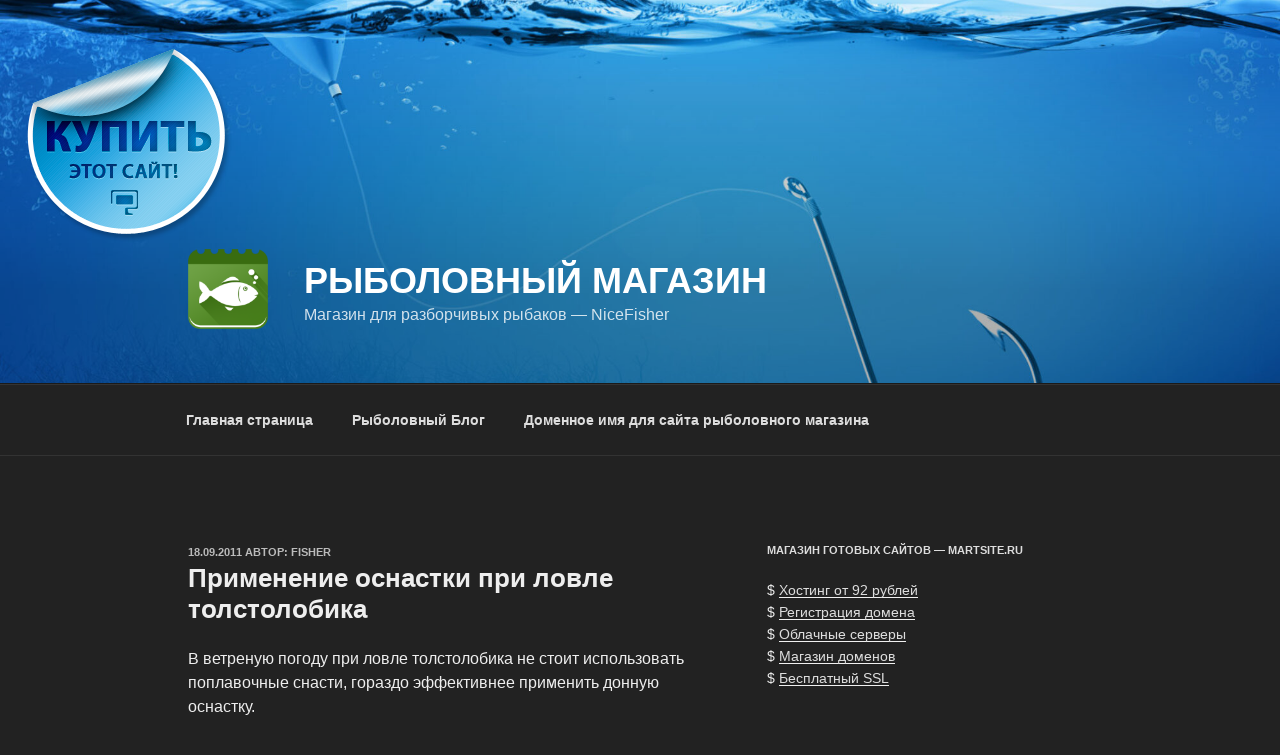

--- FILE ---
content_type: application/javascript;charset=utf-8
request_url: https://w.uptolike.com/widgets/v1/version.js?cb=cb__utl_cb_share_1764851967103801
body_size: 397
content:
cb__utl_cb_share_1764851967103801('1ea92d09c43527572b24fe052f11127b');